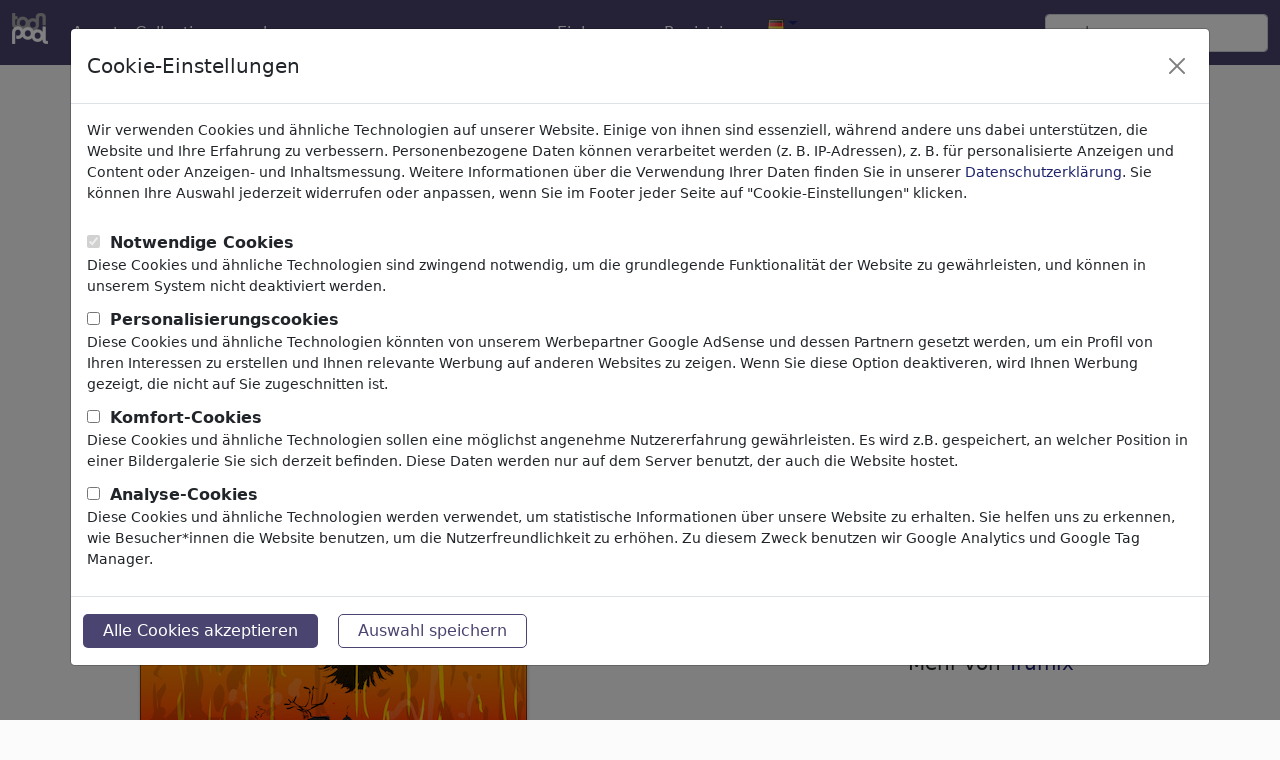

--- FILE ---
content_type: text/html; charset=UTF-8
request_url: https://de.toonpool.com/cartoons/Trump%20Klimawandel_447596
body_size: 6881
content:
<!DOCTYPE html PUBLIC "-//W3C//DTD XHTML 1.0 Strict//EN" "http://www.w3.org/TR/xhtml1/DTD/xhtml1-strict.dtd">
<html xmlns="http://www.w3.org/1999/xhtml" xml:lang="en" lang="en">
<head>
      <meta http-equiv="Content-Type" content="text/html; charset=utf-8" /><meta http-equiv="content-language" content="de" />
  <meta name="keywords" content="cartoon, Trump Klimawandel, Trumix, klimawandel,trump,phoenix,wiederwahl,wahlkampf,usa,klimawandel,trump,phoenix,wiederwahl,wahlkampf,usa, Politik" />
  <meta name="description" content="TOONPOOL Cartoons - Trump Klimawandel von Trumix, tagged klimawandel, trump, phoenix, wiederwahl, wahlkampf, usa, klimawandel, trump, phoenix, wiederwahl, wahlkampf, usa - Kategorie Politik - bewertet 5.00 / 5.00" />
  <meta name="audience" content="general" />
  <link rel="alternate" type="application/rss+xml" title="Newest Cartoons" href="https://feeds.feedburner.com/Toonpool" />
  <link rel="alternate" type="application/rss+xml" title="Trumix's newest cartoons" href="/feeds/artists/Trumix" />
  <link rel="shortcut icon" href="/favicon.ico" /> 
  <meta name="viewport" content="width=device-width, initial-scale=1, shrink-to-fit=no">
  	<meta name="robots" content="index, follow" />
	<link rel="canonical" href="https://de.toonpool.com/cartoons/Trump%20Klimawandel_447596" />
  
      <title>Trump Klimawandel von Trumix | Politik Cartoon | TOONPOOL</title>
    
<link rel="preload" href="/misc/d80150ba/main.css" as="style" onload="this.onload=null;this.rel='stylesheet'">
<noscript><link rel="stylesheet" href="/misc/d80150ba/main.css"></noscript>
<link rel="preload" href="/misc/d80150ba/bootstrap-5.1.3-dist/css/bootstrap.min.css" as="style" onload="this.onload=null;this.rel='stylesheet'">
<noscript><link href="/misc/d80150ba/bootstrap-5.1.3-dist/css/bootstrap.min.css" rel="stylesheet" integrity="sha384-1BmE4kWBq78iYhFldvKuhfTAU6auU8tT94WrHftjDbrCEXSU1oBoqyl2QvZ6jIW3" crossorigin="anonymous"></noscript>
<link rel="preload" href="/misc/d80150ba/jquery.bxslider.min.css" as="style" onload="this.onload=null;this.rel='stylesheet'">
<noscript><link rel="stylesheet" href="/misc/d80150ba/jquery.bxslider.min.css"></noscript>

<script src="/misc/js/jquery-3.6.0.min.js" type="text/javascript" defer></script>
<script src="/misc/js/jquery.bxslider.js" type="text/javascript" defer></script>

<script type="text/javascript" src="/misc/d80150ba/js/languages/5/all.js" defer></script>

<script src="/misc/d80150ba/bootstrap-5.1.3-dist/js/bootstrap.bundle.min.js" integrity="sha384-ka7Sk0Gln4gmtz2MlQnikT1wXgYsOg+OMhuP+IlRH9sENBO0LRn5q+8nbTov4+1p" crossorigin="anonymous" defer></script>
  <style type="text/css">
    #content_general { background-color: transparent; border: none; }
    .content { padding: 0; margin-top: -2px; }
  </style>
    <script type="text/javascript">//<![CDATA[
    function checkCommentData() {
      var noerror = true;
      document.getElementById('feedback').innerHTML = "";

      if (document.getElementById('post_text').value == '') {
        noerror = false;
      }
      if (document.getElementById('userC').value == '') {
        noerror = false;
      }
      if (document.getElementById('emailC').value == '') {
        noerror = false;
      }
      if (!checkEmail(document.getElementById('emailC').value)) {
        document.getElementById('feedback').innerHTML += "emailaddress not valid.<br>";
        noerror = false;
      }
      if (!noerror) {
        document.getElementById('feedback').innerHTML += "Please fill in all fields.<br>";
      }
      return noerror;
    }
    function addToCollection(cid) {
      if (cid > 0) {
        ajax.doRequest('/calls/collectionAjax.php?cid='+cid+'&page=gallery_edit&action=add&imageid=447596',false);
      }
    }
    var limited = {};
    function selectMenu(index) {
      var s = ''; 
      if (index == 0) {
        s += '<div class="selected_SI" style="border-left:1px solid #F0F1FA;">Kommentare (0)</div>';
      } else {
        s += '<a class="desel_SI" style="border-left:1px solid #F0F1FA;" href="javascript:void(selectMenu(0));" title="Kommentare">Kommentare (0)</a>';
      }
      if (index == 2) {
        s += '<div class="selected_SI" style="border-left:1px solid #F0F1FA;">Mehr von Trumix</div>';
      } else {
        s += '<a class="desel_SI" style="border-left:1px solid #F0F1FA;" href="javascript:void(selectMenu(2));" title="Mehr von Trumix">Mehr von Trumix</a>';
      }
      s += '<div class="cls"></div>';
      $('reiter_menu').innerHTML = s;
      $('img_comments').style.display = (index == 0) ? '' : 'none';
      $('more_of_this').style.display = (index == 2) ? '' : 'none';
    }
  //]]>
  </script>
</head>
<body onload="ajaxnavi.init();">
<nav class="navbar navbar-expand-md fixed-top" aria-label="Fourth navbar example">
    <div class="container-fluid">
      <a class="navbar-brand" href="/">
        <img id="top" src="/misc/pics/icons/header/logo.png" alt="toonpool logo" style="width:36px;height:31px;" />
      </a>
      <button class="navbar-toggler" type="button" data-bs-toggle="collapse" data-bs-target="#navbarsExample04" aria-controls="navbarsExample04" aria-expanded="false" aria-label="Toggle navigation">
        <span class="navbar-toggler-icon"></span>
      </button>

      <div class="collapse navbar-collapse" id="navbarsExample04">
        <ul class="navbar-nav me-auto mb-2 mb-md-0">
          <li class="nav-item">
            <a class="nav-link active" aria-current="page" onclick="window.open(this.href); return false;" href="/toonagent/">Agent</a>
          </li>
          <li class="nav-item">
            <a class="nav-link active" aria-current="page" href="/collection.php">Collections</a>
          </li>     
          <li class="nav-item dropdown">
            <a class="nav-link dropdown-toggle" href="#" id="dropdown04" data-bs-toggle="dropdown" aria-expanded="false">mehr</a>
            <ul class="dropdown-menu" aria-labelledby="dropdown04">
              <li><a class="dropdown-item" href="/community.php">Community</a></li>
              <li><a class="dropdown-item" href="/userlist.php">Mitglieder</a></li>
              <li><a class="dropdown-item" href="/prosearch.php">Pro Search</a></li>
              <li><a class="dropdown-item" href="/faq.php?page=help">Hilfe</a></li>
            </ul>
          </li>
        </ul>

        <ul class="navbar-nav me-auto mb-2 mb-md-0">

          <!--<li class="nav-item dropdown whereisit">-->
              
                        <li class="nav-item dropdown">
            <a class="nav-link dropdown-toggle" href="#" id="dropdown04" data-bs-toggle="dropdown" aria-expanded="false">Einloggen</a>
            <ul class="dropdown-menu" aria-labelledby="dropdown04">
              <li>
                <form id="login_form" action="/login.php" method="post" onsubmit="$('passHashHeader').value = hex_sha1($('passHeader').value);$('passHeader').value = '';">
                  <input id="user_input" class="input0" name="user" type="text" size="18" placeholder="Benutzername" /><br />
                  <input id="passHeader" class="input0" name="pass" type="password" size="18" placeholder="Passwort" /><br />
                  <input name="passHash" type="hidden" value="" id="passHashHeader" />
                  <input type="submit" value="Einloggen" />
                  <br /><br />
                </form>
              </li>
              <li><a class="dropdown-item" href="info?info=login_failed">Password lost?</a></li>
            </ul>
          </li>
          <li class="nav-item">
            <a class="nav-link active" aria-current="page" href="/register.php">Registrieren</a>
          </li>              <li class="nav-item dropdown">
                <a class="dropdown-toggle" href="#" id="dropdown04" data-bs-toggle="dropdown" aria-expanded="true"><img alt="deutsch" src="/misc/pics/flags/more/de.gif" id="box_language"/></a><ul class="dropdown-menu" aria-labelledby="dropdown04"><li><a class="dropdown-item" href="https://www.toonpool.com/cartoons/Trump%20Klimawandel_447596">english <img src="/misc/pics/flags/more/gb.gif" alt="english" /></a></li><li><a class="dropdown-item" href="https://fr.toonpool.com/cartoons/Trump%20Klimawandel_447596">français <img src="/misc/pics/flags/more/fr.gif" alt="français" /></a></li><li><a class="dropdown-item" href="https://de.toonpool.com/cartoons/Trump%20Klimawandel_447596">deutsch <img src="/misc/pics/flags/more/de.gif" alt="deutsch" /></a></li><li><a class="dropdown-item" href="https://nl.toonpool.com/cartoons/Trump%20Klimawandel_447596">nederlands <img src="/misc/pics/flags/more/nl.gif" alt="nederlands" /></a></li><li><a class="dropdown-item" href="https://es.toonpool.com/cartoons/Trump%20Klimawandel_447596">español <img src="/misc/pics/flags/more/es.gif" alt="español" /></a></li><li><a class="dropdown-item" href="https://tr.toonpool.com/cartoons/Trump%20Klimawandel_447596">türkçe <img src="/misc/pics/flags/more/tr.gif" alt="türkçe" /></a></li><li><a class="dropdown-item" href="https://el.toonpool.com/cartoons/Trump%20Klimawandel_447596">Ελληνικά <img src="/misc/pics/flags/more/gr.gif" alt="Ελληνικά" /></a></li><li><a class="dropdown-item" href="https://it.toonpool.com/cartoons/Trump%20Klimawandel_447596">italiano <img src="/misc/pics/flags/more/it.gif" alt="italiano" /></a></li></ul>              </li>

              
          <!--</li>-->
        </ul>

        <form action="/gallery.php" method="get">
          <input type="hidden" name="search_artist" value="1" />  
          <input class="form-control" type="text" id="search_qi" name="search_qi" placeholder="suchen" aria-label="Search">

          <!--<button class="btn btn-outline-success my-2 my-sm-0" type="submit">Search</button>-->
        </form>
      </div>
    </div>
  </nav>

<div id="non_footer_general"  class="container">
<div id="content_general">
        <div id="content_center">
          <a class="scrollToTop" id="btn-back-to-top" href="#top">▲</i></a>
          <div class="content">
  
    <div id="strangerTeaser" class="infobox">
    <h3>Welcome to <a href="/">toonpool.com</a>,</h3><br/>
    world's largest community for cartoons, caricatures and fun drawings.<br/>
    <h3><a href="/">Browse</a> 404518 artworks, <a href="/shop.php">discover</a> unique items.</h3>
  </div>
  
  <div class="row">
    <div class="siContent col-md-9">
      <div class="siNaviBox"><a class="siNaviArrow" href="/cartoons/Smile%20Of%20The%20Tiger_447595" onclick="setcookie('1_search=Newest');"><img src='/misc/pics/icons/navirechts.gif' alt="right" /></a><a class="siNaviArrow" href="/cartoons/Hurdling_447597" onclick="setcookie('-1_search=Newest');"><img src='/misc/pics/icons/navilinks.gif' alt="left" /></a><span><a href="/">Cartoons</a> » <a href="/Newest_gallery">Neue Cartoons</a></span><div class="cls"></div></div>      <div id="bubbleDiv">
        <a class="a_img" href="javascript:void(img9.show());">
          <img id="mainImage" src="/user/2933/files/trump_klimawandel_4475965.jpg" title="Trump Klimawandel (medium)" alt="Cartoon: Trump Klimawandel (medium) by Trumix tagged klimawandel,trump,phoenix,wiederwahl,wahlkampf,usa,klimawandel,trump,phoenix,wiederwahl,wahlkampf,usa" />
        </a>
      </div>
      
      <h3 class="siTitle">Trump Klimawandel</h3>
      <span class="siViews" title="1241 mal angesehen">#447596 / 1241 mal angesehen</span>
      <div class="cls"></div>

      <div class="siUserRatingRow row">
        <div class="siUser col-sm-7">
          <a class="a_img" href="/artists/Trumix_2933"><img src='/user/2933/avatar/avatarK.jpg' alt='Trumix' title="Trumix's avatar" /></a>      
          von <a href="/artists/Trumix_2933">Trumix</a>
          <br />am 23. July 2024        </div>
        <div id="img_edit" class="userAction siAction cls col-sm-5">
          <div id="ratingTD">
            <a class="a_img" href="/register.php"><img src="/misc/pics/icons/like.gif" alt="rating-star" title="einloggen und bewerten" /> 1</a><br /><span>Applause</span>          </div>
          <div>
  <a class="a_img" href="/register.php"><img src="/misc/pics/icons/favorite.gif" alt="favorite" /></a><br />
  <span>Favorit</span>
</div>
<div>
  <a class="a_img" href="/register.php"><img src="/misc/pics/icons/reportspam.gif" alt="report spam" /></a><br />
  <span>Melden</span>
</div>
        </div>
      </div>
      


      <div class="siText cls">
        <p>Demnächst noch mehr Auswirkungen des Klimawandels</p>
        <p class="siTags">
          <a class="aTag" href="/category_gallery_Politik_2"><b>Politik</b></a>
                      <b>&raquo;</b>            &nbsp;<a class="aTag" href="/subcategory_gallery_Innenpolitik_48">Innenpolitik</a>
                      &nbsp;<a class="aTag" href="/subcategory_gallery_Au%25C3%259Fenpolitik_50">Außenpolitik</a>
                      &nbsp;<a class="aTag" href="/subcategory_gallery_Wahlen_51">Wahlen</a>
                      &nbsp;<a class="aTag" href="/subcategory_gallery_Wirtschaft%2520%2526%2520Geld_58">Wirtschaft & Geld</a>
                      &nbsp;<a class="aTag" href="/subcategory_gallery_Arbeit%2520%2526%2520Soziales_65">Arbeit & Soziales</a>
                      &nbsp;<a class="aTag" href="/subcategory_gallery_Konflikte%2520%2526%2520Krieg_70">Konflikte & Krieg</a>
                      &nbsp;<a class="aTag" href="/subcategory_gallery_Politiker_71">Politiker</a>
                      &nbsp;<a class="aTag" href="/subcategory_gallery_Parteien_74">Parteien</a>
                      &nbsp;<a class="aTag" href="/subcategory_gallery_Demokratie_76">Demokratie</a>
          </p>
        <p class="siTags"><a class="aTag" href="/tag_gallery_klimawandel">klimawandel</a><a class="aTag" href="/tag_gallery_trump">trump</a><a class="aTag" href="/tag_gallery_phoenix">phoenix</a><a class="aTag" href="/tag_gallery_wiederwahl">wiederwahl</a><a class="aTag" href="/tag_gallery_wahlkampf">wahlkampf</a><a class="aTag" href="/tag_gallery_usa">usa</a><a class="aTag" href="/tag_gallery_klimawandel">klimawandel</a><a class="aTag" href="/tag_gallery_trump">trump</a><a class="aTag" href="/tag_gallery_phoenix">phoenix</a><a class="aTag" href="/tag_gallery_wiederwahl">wiederwahl</a><a class="aTag" href="/tag_gallery_wahlkampf">wahlkampf</a><a class="aTag" href="/tag_gallery_usa">usa</a></p>
      </div>
                        <div class="divider"></div>
      
      <div class="siCollPort">
                      </div>
      
      
    <div class="comments-section">
      <div id="img_comments" class="si_comments comment_content borderTop cls">
        <h4 id="comments">Kommentare <span class="small">(0)</span></h4>
                              <a class="a_buttonInline" href="/register.php">
                    Kommentar hinzufügen</a>
        
        <span id="commentNAVI1" class="gal_navi comment_navi">&nbsp;</span>
        <div id="commentSPAN">
                  </div>
        <span id="commentNAVI2" class="gal_navi comment_navi" style="display:none;">
          &nbsp;        
          <br />
          <br />
        </span>
                <div id="new_post"></div>
      </div>
          </div><!--siComments-->
      
    </div><!--siContent-->
  
    <div class="siSidebar col-md-3">
                    
    
              <div class="siAgentlink">
          <a class="siAgentImg" href="/toonagent/showimage?imageid=447596" onclick="window.open(this.href); return false;" title="Im Toon Agent downloaden">
            Dieses Motiv in Print &amp; Web veröffentlichen <b>»</b>
          </a>
          <ul>
            <li>Bezahlen per Anstrich</li>
            <li>HighRes-Download sofort</li>
            <li>täglich aktualisiert</li>
          </ul>
          <a class="siAgentPref" href="/toonagent/showimage?imageid=447596" onclick="window.open(this.href); return false;" title="Im Toon Agent downloaden">
            Gleich ansehen <b>»</b>
          </a>
        </div>
          

              <div class="siMoreThumbs siSideBox">
          <h4>Mehr von <a href="/artists/Trumix_2933">Trumix</a></h4><br />
          <div class="thumb">
  <a class="small" href="/cartoons/Deutschland_254488">
    <img class="thumbImg" style="width:100px; height:79px; left: 7px;" title="Deutschland (small)" alt="Cartoon: Deutschland (small) by Trumix tagged refugees,flüchtlinge,deutschland,ziel,trummix,boatspeople" onclick="setcookie('user=2933');" src="/user/2933/thumbs/deutschland_254488.jpg" />
    <br>
    <span>Deutschland <!----></span>
  </a>
</div><div class="thumb">
  <a class="small" href="/cartoons/Nur%20keine%20Angst_395447">
    <img class="thumbImg" style="width:100px; height:58px; left: 7px;" title="Nur keine Angst (small)" alt="Cartoon: Nur keine Angst (small) by Trumix tagged corona,impfen,impfzwang,impfanreize,impfaktionen,rki,inzidenzen,impfstoff,haftung,notzulassung,impfpflicht" onclick="setcookie('user=2933');" src="/user/2933/thumbs/nur_keine_angst_395447.jpg" />
    <br>
    <span>Nur keine Angst <!----></span>
  </a>
</div><div class="thumb">
  <a class="small" href="/cartoons/Die%20WM%20kommt_71146">
    <img class="thumbImg" style="width:100px; height:99px; left: 7px;" title="Die WM kommt (small)" alt="Cartoon: Die WM kommt (small) by Trumix tagged afrika,fussball,stimmung,sued,wm,trummix,soccer" onclick="setcookie('user=2933');" src="/user/2933/thumbs/die_wm_kommt_71146.jpg" />
    <br>
    <span>Die WM kommt <!----></span>
  </a>
</div>          <div class="cls"></div>
        </div>
       
          </div><!--siSidebar-->
  </div><!--row-->
  
  <div class="cls"></div>

  

  
  
  
  <!-- showImg Left Top Skyscraper -->
<div style="position: absolute; top: 280px; left: 24px;">

</div>
  <div style="clear:both;"></div>
  
    </div>
  </div>
  <div class="cls"></div>
</div>
</div>
<div id="footer_general">
  <div class="container">
    <div id="footer_content" class="bg1 padding_content row justify-content-center">
      <ul class="col-md-3 col-6">
        <li><h4>Service</h4></li>
        <li><a onclick="window.open(this.href); return false;" href="/toonagent/">ToonAgent</a></li>
        <li><a href="/faq.php?page=help">Hilfe</a></li>
        <li><a href="/faq.php?page=faq">FAQ</a></li>
        <li><a href="/toonservices.php">Daily Toon</a></li>
      </ul>
      
      <ul class="col-md-3 col-6">
        <li><h4>Über uns</h4></li>
        <li><a href="/faq.php?page=impressum" class="footer_link">Über uns</a></li>
        <li><a href="/faq.php?page=contact" class="footer_link">Kontakt</a></li>
        <li><a href="/faq.php?page=terms" class="footer_link">AGB</a></li>
        <li><a href="/faq.php?page=privacy" class="footer_link">Datenschutz</a></li>
        <li><a href="/" class="footer_link" data-bs-toggle="modal" data-bs-target="#privacyModal">Cookie-Einstellungen</a></li>      </ul>
      
      <ul class="col-md-3 col-6">
        <li><h4>Community</h4></li>
        <li><a href="/community.php">Community</a></li>
        <li><a href="/prosearch.php">Pro Search</a></li>
        <li><a href="/collection.php">Collections</a></li>
        <li><a href="/register.php">Registrieren</a></li>
      </ul>
      
      <ul class="col-md-3 col-6">
        <li><h4>Social</h4></li>
        <li><a title="toonpool.com Blog" onclick="window.open(this.href); return false;" href="//blog.toonpool.com/">Blog</a></li>
        <li><a title="toonpool.com on facebook" onclick="window.open(this.href); return false;" href="https://www.facebook.com/pages/Berlin/toonpool/120543881786">facebook</a></li>
        <li><a href="http://feeds.feedburner.com/Toonpool">RSS-Feed</a></li>
        <li><a title="toonpool.com on twitter" onclick="window.open(this.href); return false;" href="https://twitter.com/toonpool">twitter</a></li>
      </ul>
    </div>  
  </div>
  <div class="footer_copyright">Copyright © 2007-2026 toonpool.com GmbH</div>
</div>
<div id="layer_holder"></div>

<div class="modal fade" id="privacyModal" tabindex="-1" aria-labelledby="privacyModalLabel" aria-hidden="true">
    <div class="modal-dialog modal-xl">
        <div class="modal-content">
            <div class="modal-header">
                <h5 class="modal-title" id="privacyModalLabel">Cookie-Einstellungen</h5>
                <button type="button" class="btn-close" data-bs-dismiss="modal" aria-label="Close" id="privacyModalClose"></button>
            </div>
            <div class="modal-body">
                <p class="modal-copy">Wir verwenden Cookies und ähnliche Technologien auf unserer Website. Einige von ihnen sind essenziell, während andere uns dabei unterstützen, die Website und Ihre Erfahrung zu verbessern. Personenbezogene Daten können verarbeitet werden (z. B. IP-Adressen), z. B. für personalisierte Anzeigen und Content oder Anzeigen- und Inhaltsmessung. Weitere Informationen über die Verwendung Ihrer Daten finden Sie in unserer <a href="/faq.php?page=privacy">Datenschutzerklärung</a>. Sie können Ihre Auswahl jederzeit widerrufen oder anpassen, wenn Sie im Footer jeder Seite auf "Cookie-Einstellungen" klicken.</p>
                <form action="/privacy.php?action=store" method="post" id="privacySettings">
                                            <div>
                            <input id="required" name="required" type="checkbox" value="1" disabled checked>
                            <label for="required">Notwendige Cookies</label>
                        </div>
                        <div class="modal-copy">
                            Diese Cookies und ähnliche Technologien sind zwingend notwendig, um die grundlegende Funktionalität der Website zu gewährleisten, und können in unserem System nicht deaktiviert werden.                        </div>
                                            <div>
                            <input id="personalisation" name="personalisation" type="checkbox" value="1">
                            <label for="personalisation">Personalisierungscookies</label>
                        </div>
                        <div class="modal-copy">
                            Diese Cookies und ähnliche Technologien könnten von unserem Werbepartner Google AdSense und dessen Partnern gesetzt werden, um ein Profil von Ihren Interessen zu erstellen und Ihnen relevante Werbung auf anderen Websites zu zeigen. Wenn Sie diese Option deaktiveren, wird Ihnen Werbung gezeigt, die nicht auf Sie zugeschnitten ist.                        </div>
                                            <div>
                            <input id="comfort" name="comfort" type="checkbox" value="1">
                            <label for="comfort">Komfort-Cookies</label>
                        </div>
                        <div class="modal-copy">
                            Diese Cookies und ähnliche Technologien sollen eine möglichst angenehme Nutzererfahrung gewährleisten. Es wird z.B. gespeichert, an welcher Position in einer Bildergalerie Sie sich derzeit befinden. Diese Daten werden nur auf dem Server benutzt, der auch die Website hostet.                        </div>
                                            <div>
                            <input id="analytical" name="analytical" type="checkbox" value="1">
                            <label for="analytical">Analyse-Cookies</label>
                        </div>
                        <div class="modal-copy">
                            Diese Cookies und ähnliche Technologien werden verwendet, um statistische Informationen über unsere Website zu erhalten. Sie helfen uns zu erkennen, wie Besucher*innen die Website benutzen, um die Nutzerfreundlichkeit zu erhöhen. Zu diesem Zweck benutzen wir Google Analytics und Google Tag Manager.                        </div>
                                    </form>
            </div>
            <div class="modal-footer">
                <button type="button" class="clickbutton" id="privacyAllButton">Alle Cookies akzeptieren</button>    
                <button type="button" class="clickbutton btn-outline-primary" id="privacyButton">Auswahl speichern</button>
            </div>
        </div>
    </div>
</div>


<div id='layer_content'></div>

<script src="/misc/d80150ba/bootstrap-5.1.3-dist/js/bootstrap-extras.js" crossorigin="anonymous" defer></script>
<script type="text/javascript">//<![CDATA[
    window.onload = function() {
        window.ecard = new ecard(447596, '/user/2933/thumbs/trump_klimawandel_447596.jpg',
            '/user/2933/files/trump_klimawandel_4475965.jpg', '/calls/showImageAjax.php',
            'ajaxnavi.setHash(\'#\');', 'ecard', 0, false);
        window.img9 = new img9(2933, 'Trumix', 'trump_klimawandel_447596', 'Trump Klimawandel', 'klimawandel,trump,phoenix,wiederwahl,wahlkampf,usa,klimawandel,trump,phoenix,wiederwahl,wahlkampf,usa', 'img9', false);
        window.addfavorite = new favorite(447596, 'addfavorite');
        window.spam = new spam(447596, 'spam');
        window.trans = new trans(447596, 'trump_klimawandel_447596', 2933, 0, '<option value="5">deutsch</option><option value="3">englisch</option><option value="4">französisch</option><option value="7">spanisch</option><option value="19">chinesisch</option><option value="43">portugiesisch</option><option value="0">----------</option><option value="11">albanisch</option><option value="12">arabisch</option><option value="13">armenisch</option><option value="14">aserbaidschanisch</option><option value="16">bengalisch</option><option value="17">bosnisch</option><option value="18">bulgarisch</option><option value="19">chinesisch</option><option value="1">dänisch</option><option value="5">deutsch</option><option value="3">englisch</option><option value="22">estnisch</option><option value="23">finnisch</option><option value="4">französisch</option><option value="24">georgisch</option><option value="60">griechisch</option><option value="25">Hausa</option><option value="26">Hindi</option><option value="2">holländisch</option><option value="28">indonesich</option><option value="29">irisch</option><option value="6">italienisch</option><option value="30">japanisch</option><option value="31">javanisch</option><option value="32">kasachsich</option><option value="33">koreanisch</option><option value="20">kroatisch</option><option value="34">kurdisch</option><option value="35">litauisch</option><option value="37">malaisisch</option><option value="38">Marathi</option><option value="36">mazedonisch</option><option value="39">moldavisch</option><option value="40">norwegisch</option><option value="41">Paschtu</option><option value="42">persisch</option><option value="10">polnisch</option><option value="43">portugiesisch</option><option value="44">rumänisch</option><option value="45">russisch</option><option value="8">schwedisch</option><option value="46">serbisch</option><option value="48">slovenisch</option><option value="47">slowakisch</option><option value="7">spanisch</option><option value="49">Tagalog</option><option value="50">tamilisch</option><option value="51">Telugu</option><option value="52">thailändisch</option><option value="21">tschechisch</option><option value="9">türkisch</option><option value="53">ukrainisch</option><option value="27">ungarisch</option><option value="54">Urdu</option><option value="55">usbekisch</option><option value="56">vietnamesisch</option><option value="15">weißrussisch</option><option value="57">Zulu</option><option value="58">andere</option>', 'trans');
        window.serverTime = 1769025160;    }
</script>
</body>
</html>
